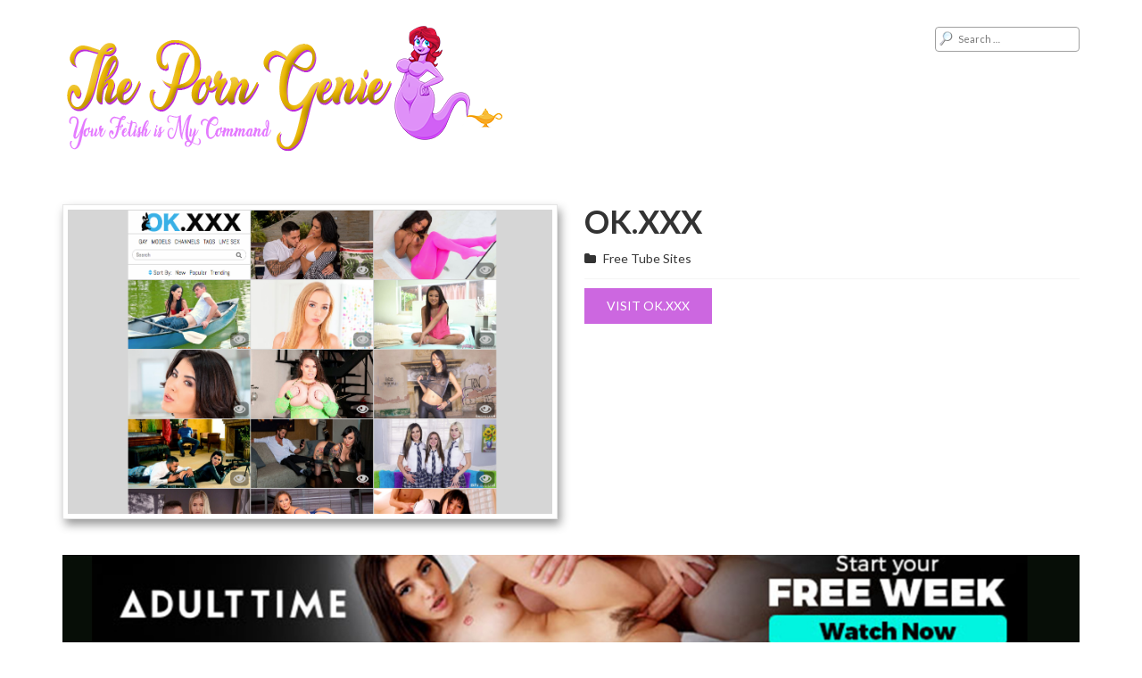

--- FILE ---
content_type: text/html; charset=UTF-8
request_url: http://theporngenie.com/ok-xxx/
body_size: 36928
content:
<!DOCTYPE html>
<html lang="en-US">
<head>
	<meta charset="utf-8">
	<meta name="viewport" content="width=device-width, initial-scale=1">
		<link rel="shortcut icon" href="http://theporngenie.com/wp-content/uploads/2021/01/genie.png" />
	<title>OK.XXX &#8211; The Porn Genie</title>
<meta name='robots' content='max-image-preview:large' />
	<style>img:is([sizes="auto" i], [sizes^="auto," i]) { contain-intrinsic-size: 3000px 1500px }</style>
	<script type="text/javascript">
/* <![CDATA[ */
window._wpemojiSettings = {"baseUrl":"https:\/\/s.w.org\/images\/core\/emoji\/16.0.1\/72x72\/","ext":".png","svgUrl":"https:\/\/s.w.org\/images\/core\/emoji\/16.0.1\/svg\/","svgExt":".svg","source":{"concatemoji":"http:\/\/theporngenie.com\/wp-includes\/js\/wp-emoji-release.min.js"}};
/*! This file is auto-generated */
!function(s,n){var o,i,e;function c(e){try{var t={supportTests:e,timestamp:(new Date).valueOf()};sessionStorage.setItem(o,JSON.stringify(t))}catch(e){}}function p(e,t,n){e.clearRect(0,0,e.canvas.width,e.canvas.height),e.fillText(t,0,0);var t=new Uint32Array(e.getImageData(0,0,e.canvas.width,e.canvas.height).data),a=(e.clearRect(0,0,e.canvas.width,e.canvas.height),e.fillText(n,0,0),new Uint32Array(e.getImageData(0,0,e.canvas.width,e.canvas.height).data));return t.every(function(e,t){return e===a[t]})}function u(e,t){e.clearRect(0,0,e.canvas.width,e.canvas.height),e.fillText(t,0,0);for(var n=e.getImageData(16,16,1,1),a=0;a<n.data.length;a++)if(0!==n.data[a])return!1;return!0}function f(e,t,n,a){switch(t){case"flag":return n(e,"\ud83c\udff3\ufe0f\u200d\u26a7\ufe0f","\ud83c\udff3\ufe0f\u200b\u26a7\ufe0f")?!1:!n(e,"\ud83c\udde8\ud83c\uddf6","\ud83c\udde8\u200b\ud83c\uddf6")&&!n(e,"\ud83c\udff4\udb40\udc67\udb40\udc62\udb40\udc65\udb40\udc6e\udb40\udc67\udb40\udc7f","\ud83c\udff4\u200b\udb40\udc67\u200b\udb40\udc62\u200b\udb40\udc65\u200b\udb40\udc6e\u200b\udb40\udc67\u200b\udb40\udc7f");case"emoji":return!a(e,"\ud83e\udedf")}return!1}function g(e,t,n,a){var r="undefined"!=typeof WorkerGlobalScope&&self instanceof WorkerGlobalScope?new OffscreenCanvas(300,150):s.createElement("canvas"),o=r.getContext("2d",{willReadFrequently:!0}),i=(o.textBaseline="top",o.font="600 32px Arial",{});return e.forEach(function(e){i[e]=t(o,e,n,a)}),i}function t(e){var t=s.createElement("script");t.src=e,t.defer=!0,s.head.appendChild(t)}"undefined"!=typeof Promise&&(o="wpEmojiSettingsSupports",i=["flag","emoji"],n.supports={everything:!0,everythingExceptFlag:!0},e=new Promise(function(e){s.addEventListener("DOMContentLoaded",e,{once:!0})}),new Promise(function(t){var n=function(){try{var e=JSON.parse(sessionStorage.getItem(o));if("object"==typeof e&&"number"==typeof e.timestamp&&(new Date).valueOf()<e.timestamp+604800&&"object"==typeof e.supportTests)return e.supportTests}catch(e){}return null}();if(!n){if("undefined"!=typeof Worker&&"undefined"!=typeof OffscreenCanvas&&"undefined"!=typeof URL&&URL.createObjectURL&&"undefined"!=typeof Blob)try{var e="postMessage("+g.toString()+"("+[JSON.stringify(i),f.toString(),p.toString(),u.toString()].join(",")+"));",a=new Blob([e],{type:"text/javascript"}),r=new Worker(URL.createObjectURL(a),{name:"wpTestEmojiSupports"});return void(r.onmessage=function(e){c(n=e.data),r.terminate(),t(n)})}catch(e){}c(n=g(i,f,p,u))}t(n)}).then(function(e){for(var t in e)n.supports[t]=e[t],n.supports.everything=n.supports.everything&&n.supports[t],"flag"!==t&&(n.supports.everythingExceptFlag=n.supports.everythingExceptFlag&&n.supports[t]);n.supports.everythingExceptFlag=n.supports.everythingExceptFlag&&!n.supports.flag,n.DOMReady=!1,n.readyCallback=function(){n.DOMReady=!0}}).then(function(){return e}).then(function(){var e;n.supports.everything||(n.readyCallback(),(e=n.source||{}).concatemoji?t(e.concatemoji):e.wpemoji&&e.twemoji&&(t(e.twemoji),t(e.wpemoji)))}))}((window,document),window._wpemojiSettings);
/* ]]> */
</script>
<style id='wp-emoji-styles-inline-css' type='text/css'>

	img.wp-smiley, img.emoji {
		display: inline !important;
		border: none !important;
		box-shadow: none !important;
		height: 1em !important;
		width: 1em !important;
		margin: 0 0.07em !important;
		vertical-align: -0.1em !important;
		background: none !important;
		padding: 0 !important;
	}
</style>
<link rel='stylesheet' id='wp-block-library-css' href='http://theporngenie.com/wp-includes/css/dist/block-library/style.min.css' type='text/css' media='all' />
<style id='classic-theme-styles-inline-css' type='text/css'>
/*! This file is auto-generated */
.wp-block-button__link{color:#fff;background-color:#32373c;border-radius:9999px;box-shadow:none;text-decoration:none;padding:calc(.667em + 2px) calc(1.333em + 2px);font-size:1.125em}.wp-block-file__button{background:#32373c;color:#fff;text-decoration:none}
</style>
<style id='global-styles-inline-css' type='text/css'>
:root{--wp--preset--aspect-ratio--square: 1;--wp--preset--aspect-ratio--4-3: 4/3;--wp--preset--aspect-ratio--3-4: 3/4;--wp--preset--aspect-ratio--3-2: 3/2;--wp--preset--aspect-ratio--2-3: 2/3;--wp--preset--aspect-ratio--16-9: 16/9;--wp--preset--aspect-ratio--9-16: 9/16;--wp--preset--color--black: #000000;--wp--preset--color--cyan-bluish-gray: #abb8c3;--wp--preset--color--white: #ffffff;--wp--preset--color--pale-pink: #f78da7;--wp--preset--color--vivid-red: #cf2e2e;--wp--preset--color--luminous-vivid-orange: #ff6900;--wp--preset--color--luminous-vivid-amber: #fcb900;--wp--preset--color--light-green-cyan: #7bdcb5;--wp--preset--color--vivid-green-cyan: #00d084;--wp--preset--color--pale-cyan-blue: #8ed1fc;--wp--preset--color--vivid-cyan-blue: #0693e3;--wp--preset--color--vivid-purple: #9b51e0;--wp--preset--gradient--vivid-cyan-blue-to-vivid-purple: linear-gradient(135deg,rgba(6,147,227,1) 0%,rgb(155,81,224) 100%);--wp--preset--gradient--light-green-cyan-to-vivid-green-cyan: linear-gradient(135deg,rgb(122,220,180) 0%,rgb(0,208,130) 100%);--wp--preset--gradient--luminous-vivid-amber-to-luminous-vivid-orange: linear-gradient(135deg,rgba(252,185,0,1) 0%,rgba(255,105,0,1) 100%);--wp--preset--gradient--luminous-vivid-orange-to-vivid-red: linear-gradient(135deg,rgba(255,105,0,1) 0%,rgb(207,46,46) 100%);--wp--preset--gradient--very-light-gray-to-cyan-bluish-gray: linear-gradient(135deg,rgb(238,238,238) 0%,rgb(169,184,195) 100%);--wp--preset--gradient--cool-to-warm-spectrum: linear-gradient(135deg,rgb(74,234,220) 0%,rgb(151,120,209) 20%,rgb(207,42,186) 40%,rgb(238,44,130) 60%,rgb(251,105,98) 80%,rgb(254,248,76) 100%);--wp--preset--gradient--blush-light-purple: linear-gradient(135deg,rgb(255,206,236) 0%,rgb(152,150,240) 100%);--wp--preset--gradient--blush-bordeaux: linear-gradient(135deg,rgb(254,205,165) 0%,rgb(254,45,45) 50%,rgb(107,0,62) 100%);--wp--preset--gradient--luminous-dusk: linear-gradient(135deg,rgb(255,203,112) 0%,rgb(199,81,192) 50%,rgb(65,88,208) 100%);--wp--preset--gradient--pale-ocean: linear-gradient(135deg,rgb(255,245,203) 0%,rgb(182,227,212) 50%,rgb(51,167,181) 100%);--wp--preset--gradient--electric-grass: linear-gradient(135deg,rgb(202,248,128) 0%,rgb(113,206,126) 100%);--wp--preset--gradient--midnight: linear-gradient(135deg,rgb(2,3,129) 0%,rgb(40,116,252) 100%);--wp--preset--font-size--small: 13px;--wp--preset--font-size--medium: 20px;--wp--preset--font-size--large: 36px;--wp--preset--font-size--x-large: 42px;--wp--preset--spacing--20: 0.44rem;--wp--preset--spacing--30: 0.67rem;--wp--preset--spacing--40: 1rem;--wp--preset--spacing--50: 1.5rem;--wp--preset--spacing--60: 2.25rem;--wp--preset--spacing--70: 3.38rem;--wp--preset--spacing--80: 5.06rem;--wp--preset--shadow--natural: 6px 6px 9px rgba(0, 0, 0, 0.2);--wp--preset--shadow--deep: 12px 12px 50px rgba(0, 0, 0, 0.4);--wp--preset--shadow--sharp: 6px 6px 0px rgba(0, 0, 0, 0.2);--wp--preset--shadow--outlined: 6px 6px 0px -3px rgba(255, 255, 255, 1), 6px 6px rgba(0, 0, 0, 1);--wp--preset--shadow--crisp: 6px 6px 0px rgba(0, 0, 0, 1);}:where(.is-layout-flex){gap: 0.5em;}:where(.is-layout-grid){gap: 0.5em;}body .is-layout-flex{display: flex;}.is-layout-flex{flex-wrap: wrap;align-items: center;}.is-layout-flex > :is(*, div){margin: 0;}body .is-layout-grid{display: grid;}.is-layout-grid > :is(*, div){margin: 0;}:where(.wp-block-columns.is-layout-flex){gap: 2em;}:where(.wp-block-columns.is-layout-grid){gap: 2em;}:where(.wp-block-post-template.is-layout-flex){gap: 1.25em;}:where(.wp-block-post-template.is-layout-grid){gap: 1.25em;}.has-black-color{color: var(--wp--preset--color--black) !important;}.has-cyan-bluish-gray-color{color: var(--wp--preset--color--cyan-bluish-gray) !important;}.has-white-color{color: var(--wp--preset--color--white) !important;}.has-pale-pink-color{color: var(--wp--preset--color--pale-pink) !important;}.has-vivid-red-color{color: var(--wp--preset--color--vivid-red) !important;}.has-luminous-vivid-orange-color{color: var(--wp--preset--color--luminous-vivid-orange) !important;}.has-luminous-vivid-amber-color{color: var(--wp--preset--color--luminous-vivid-amber) !important;}.has-light-green-cyan-color{color: var(--wp--preset--color--light-green-cyan) !important;}.has-vivid-green-cyan-color{color: var(--wp--preset--color--vivid-green-cyan) !important;}.has-pale-cyan-blue-color{color: var(--wp--preset--color--pale-cyan-blue) !important;}.has-vivid-cyan-blue-color{color: var(--wp--preset--color--vivid-cyan-blue) !important;}.has-vivid-purple-color{color: var(--wp--preset--color--vivid-purple) !important;}.has-black-background-color{background-color: var(--wp--preset--color--black) !important;}.has-cyan-bluish-gray-background-color{background-color: var(--wp--preset--color--cyan-bluish-gray) !important;}.has-white-background-color{background-color: var(--wp--preset--color--white) !important;}.has-pale-pink-background-color{background-color: var(--wp--preset--color--pale-pink) !important;}.has-vivid-red-background-color{background-color: var(--wp--preset--color--vivid-red) !important;}.has-luminous-vivid-orange-background-color{background-color: var(--wp--preset--color--luminous-vivid-orange) !important;}.has-luminous-vivid-amber-background-color{background-color: var(--wp--preset--color--luminous-vivid-amber) !important;}.has-light-green-cyan-background-color{background-color: var(--wp--preset--color--light-green-cyan) !important;}.has-vivid-green-cyan-background-color{background-color: var(--wp--preset--color--vivid-green-cyan) !important;}.has-pale-cyan-blue-background-color{background-color: var(--wp--preset--color--pale-cyan-blue) !important;}.has-vivid-cyan-blue-background-color{background-color: var(--wp--preset--color--vivid-cyan-blue) !important;}.has-vivid-purple-background-color{background-color: var(--wp--preset--color--vivid-purple) !important;}.has-black-border-color{border-color: var(--wp--preset--color--black) !important;}.has-cyan-bluish-gray-border-color{border-color: var(--wp--preset--color--cyan-bluish-gray) !important;}.has-white-border-color{border-color: var(--wp--preset--color--white) !important;}.has-pale-pink-border-color{border-color: var(--wp--preset--color--pale-pink) !important;}.has-vivid-red-border-color{border-color: var(--wp--preset--color--vivid-red) !important;}.has-luminous-vivid-orange-border-color{border-color: var(--wp--preset--color--luminous-vivid-orange) !important;}.has-luminous-vivid-amber-border-color{border-color: var(--wp--preset--color--luminous-vivid-amber) !important;}.has-light-green-cyan-border-color{border-color: var(--wp--preset--color--light-green-cyan) !important;}.has-vivid-green-cyan-border-color{border-color: var(--wp--preset--color--vivid-green-cyan) !important;}.has-pale-cyan-blue-border-color{border-color: var(--wp--preset--color--pale-cyan-blue) !important;}.has-vivid-cyan-blue-border-color{border-color: var(--wp--preset--color--vivid-cyan-blue) !important;}.has-vivid-purple-border-color{border-color: var(--wp--preset--color--vivid-purple) !important;}.has-vivid-cyan-blue-to-vivid-purple-gradient-background{background: var(--wp--preset--gradient--vivid-cyan-blue-to-vivid-purple) !important;}.has-light-green-cyan-to-vivid-green-cyan-gradient-background{background: var(--wp--preset--gradient--light-green-cyan-to-vivid-green-cyan) !important;}.has-luminous-vivid-amber-to-luminous-vivid-orange-gradient-background{background: var(--wp--preset--gradient--luminous-vivid-amber-to-luminous-vivid-orange) !important;}.has-luminous-vivid-orange-to-vivid-red-gradient-background{background: var(--wp--preset--gradient--luminous-vivid-orange-to-vivid-red) !important;}.has-very-light-gray-to-cyan-bluish-gray-gradient-background{background: var(--wp--preset--gradient--very-light-gray-to-cyan-bluish-gray) !important;}.has-cool-to-warm-spectrum-gradient-background{background: var(--wp--preset--gradient--cool-to-warm-spectrum) !important;}.has-blush-light-purple-gradient-background{background: var(--wp--preset--gradient--blush-light-purple) !important;}.has-blush-bordeaux-gradient-background{background: var(--wp--preset--gradient--blush-bordeaux) !important;}.has-luminous-dusk-gradient-background{background: var(--wp--preset--gradient--luminous-dusk) !important;}.has-pale-ocean-gradient-background{background: var(--wp--preset--gradient--pale-ocean) !important;}.has-electric-grass-gradient-background{background: var(--wp--preset--gradient--electric-grass) !important;}.has-midnight-gradient-background{background: var(--wp--preset--gradient--midnight) !important;}.has-small-font-size{font-size: var(--wp--preset--font-size--small) !important;}.has-medium-font-size{font-size: var(--wp--preset--font-size--medium) !important;}.has-large-font-size{font-size: var(--wp--preset--font-size--large) !important;}.has-x-large-font-size{font-size: var(--wp--preset--font-size--x-large) !important;}
:where(.wp-block-post-template.is-layout-flex){gap: 1.25em;}:where(.wp-block-post-template.is-layout-grid){gap: 1.25em;}
:where(.wp-block-columns.is-layout-flex){gap: 2em;}:where(.wp-block-columns.is-layout-grid){gap: 2em;}
:root :where(.wp-block-pullquote){font-size: 1.5em;line-height: 1.6;}
</style>
<link rel='stylesheet' id='reset-css-css' href='http://theporngenie.com/wp-content/themes/xwp-directory/css/reset-wp.css' type='text/css' media='all' />
<link rel='stylesheet' id='dashicons-css' href='http://theporngenie.com/wp-includes/css/dashicons.min.css' type='text/css' media='all' />
<link rel='stylesheet' id='main-style-css' href='http://theporngenie.com/wp-content/themes/xwp-directory/style.css' type='text/css' media='all' />
<link rel='stylesheet' id='responsive-css' href='http://theporngenie.com/wp-content/themes/xwp-directory/css/responsive.css' type='text/css' media='screen' />
<script type="text/javascript" src="http://theporngenie.com/wp-includes/js/jquery/jquery.min.js" id="jquery-core-js"></script>
<script type="text/javascript" src="http://theporngenie.com/wp-includes/js/jquery/jquery-migrate.min.js" id="jquery-migrate-js"></script>
<link rel="https://api.w.org/" href="http://theporngenie.com/wp-json/" /><link rel="alternate" title="JSON" type="application/json" href="http://theporngenie.com/wp-json/wp/v2/posts/103" /><link rel="EditURI" type="application/rsd+xml" title="RSD" href="http://theporngenie.com/xmlrpc.php?rsd" />
<meta name="generator" content="WordPress 6.8.3" />
<link rel="canonical" href="http://theporngenie.com/ok-xxx/" />
<link rel='shortlink' href='http://theporngenie.com/?p=103' />
<link rel="alternate" title="oEmbed (JSON)" type="application/json+oembed" href="http://theporngenie.com/wp-json/oembed/1.0/embed?url=http%3A%2F%2Ftheporngenie.com%2Fok-xxx%2F" />
<link rel="alternate" title="oEmbed (XML)" type="text/xml+oembed" href="http://theporngenie.com/wp-json/oembed/1.0/embed?url=http%3A%2F%2Ftheporngenie.com%2Fok-xxx%2F&#038;format=xml" />
    <script type="text/javascript">
        var ajaxUrl = 'http://theporngenie.com/wp-admin/admin-ajax.php';
    </script>
	<style type="text/css">

	    .menu-main,
    .list-cat .list-item a,
    .title-list,
    .site-bottom-title,
    .headline, .main-menu,
    .add-your-site a,
    .pri-button,
    .page-navigation .page-numbers.current, .site-bottom .site-bottom-ct .widget-title, .main-menu ul {
        background-color:#cc67e0;
    }
    .list-related-post a:hover,
    .site-bottom .widget-title,
    .post-desc a {
        color: #cc67e0;
    }
    .title-site,
    .site-footer,
    .add-your-site a {
        border-color: #cc67e0;
    }
	
	</style>
	
	<meta name="google-site-verification" content="jPyxKqAzKRJ8UUQLDpIEybFqJofbVly_-lG63UUtLz8" />	<meta name="google-site-verification" content="jPyxKqAzKRJ8UUQLDpIEybFqJofbVly_-lG63UUtLz8" />
</head>

<body class="wp-singular post-template-default single single-post postid-103 single-format-standard wp-theme-xwp-directory fullwidth" itemscope itemtype="http://schema.org/WebPage">

	<div id="wrapper" class="hfeed site">

<header id="header" class="site-header header2" role="banner" itemscope itemtype="http://schema.org/WPHeader">
    <div class="container">
        <div class="mid-header clearfix">
            <div class="site-brand">
                <a href="http://theporngenie.com" class="logo">
                                        <img src="http://theporngenie.com/wp-content/uploads/2021/01/PornGenieLogo-2.png" alt="logo"/>
                </a>				
            </div><!-- .site-brand -->
            <div class="right-header">
                <form role="search" method="get" class="search-form" action="http://theporngenie.com/">
				<label>
					<span class="screen-reader-text">Search for:</span>
					<input type="search" class="search-field" placeholder="Search &hellip;" value="" name="s" />
				</label>
				<input type="submit" class="search-submit" value="Search" />
			</form>            </div>
        </div><!-- .mid-header -->
        <nav class="main-menu clearfix" role="navigation" itemscope itemtype="http://schema.org/SiteNavigationElement">
            <span class="mobile-menu"><i class="fa fa-bars"></i></span>
            
        </nav><!-- .main-menu -->
		<br>
		    </div><!-- .container -->

</header><!-- .site-header -->
		<main id="main" class="site-main" role="main" itemscope itemprop="mainContentOfPage">


	
	<div class="container">

		<div id="content" class="site-content">

			
            <div class="main-post-ct">
                <article id="post-103" class="clearfix post-103 post type-post status-publish format-standard has-post-thumbnail hentry category-free-tube-sites" itemscope itemtype="http://schema.org/Article">

                    <div class="row">
                        <div class="col-md-6 col-sm-6">
                                                            <div class="post-thumb thumbnail">
                                    <body><img width="1269" height="796" src="http://theporngenie.com/wp-content/uploads/2021/01/Screen-Shot-2021-01-08-at-4.38.43-AM.png" class="attachment-full size-full wp-post-image" alt="" decoding="async" fetchpriority="high" srcset="http://theporngenie.com/wp-content/uploads/2021/01/Screen-Shot-2021-01-08-at-4.38.43-AM.png 1269w, http://theporngenie.com/wp-content/uploads/2021/01/Screen-Shot-2021-01-08-at-4.38.43-AM-768x481.png 768w" sizes="(max-width: 1269px) 100vw, 1269px" loading="lazy"></body>                                </div><!-- .post-thumb -->
                                                    </div>

                        <div class="col-md-6 col-sm-6">
                            <div class="post-summary">
                                <h1 class="post-title title entry-title" itemprop="name headline">OK.XXX</h1>

                                <ul class="post-meta">
                                                                        
                                                                            <li class="post-cat"><i class="fa fa-folder"></i> 
                                            <a href="http://theporngenie.com/category/free-tube-sites/" rel="tag">Free Tube Sites</a>                                        </li>
                                                                    </ul>

                                <div class="post-ct entry-content" itemprop="articleBody">
                                                                    </div>
                                
                                <div class="rating">
                                                                    </div>

                                <a class="pri-button" target="_blank" href="http://www.ok.xxx">Visit OK.XXX</a>
                            </div><!-- .post-summary -->
                        </div>
                    </div>

                </article><!-- #post -->
        <a href="https://www.iyalc.com/adulttime/go.php?pr=8&su=1&si=247&ad=276657&pa=index&ar=&buffer="><img alt="horizontal" src="http://theporngenie.com/wp-content/uploads/2022/02/AdultTImeBanner.jpg"></a>            </div><!-- .main-post-ct -->

                <div class="related-post clearfix">
                    <div class="entry-header">
                        <h2 class="page-title">More sites related</h2>
                    </div><!-- .entry-header -->

                                                                <div class="list-related-post">
                            <div class="row">
                                                            <div class="col-md-3 col-sm-6 col-xs-6">
    <article id="post-1960" class="post-1960 post type-post status-publish format-standard has-post-thumbnail hentry category-onlyfans-models" itemscope itemtype="http://schema.org/Article">
    	<div class="inner-post">
                            <div class="post-thumb thumbnail">
                    <a href="http://theporngenie.com/mia-malkova/"><img class="bfi_thumb" src="http://theporngenie.com/wp-content/uploads/bfi_thumb/F6jlgmMXkAAfmQY-e1736605767156-3lwupjxcdsc0ozx27p3klc.jpg" alt="" /></a>
                </div><!-- .post-thumb -->
            
            <div class="post-info">
                <h3 class="post-title title entry-title" itemprop="name headline"><a href="http://theporngenie.com/mia-malkova/">Mia Malkova</a></h3>
                                <a target="_blank" href="https://miamalkova.asldating1.com/355597/8828/32671?aff_sub=c426&source=theporngenie&aff_sub5=SF_006OG0000059Jjh">Visit Mia Malkova</a>
            </div><!-- .post-info -->
    	</div><!-- .inner-post -->
    </article>
</div>                                                            <div class="col-md-3 col-sm-6 col-xs-6">
    <article id="post-1992" class="post-1992 post type-post status-publish format-standard has-post-thumbnail hentry category-onlyfans-models" itemscope itemtype="http://schema.org/Article">
    	<div class="inner-post">
                            <div class="post-thumb thumbnail">
                    <a href="http://theporngenie.com/sweetie-fox/"><img class="bfi_thumb" src="http://theporngenie.com/wp-content/uploads/bfi_thumb/ba4c4107485066d20496ce7901c523e1-3lwuyohysw5g3uuufxk7i8.jpg" alt="" /></a>
                </div><!-- .post-thumb -->
            
            <div class="post-info">
                <h3 class="post-title title entry-title" itemprop="name headline"><a href="http://theporngenie.com/sweetie-fox/">Sweetie Fox</a></h3>
                                <a target="_blank" href="https://onlyfans.com/sweetiefox_of">Visit Sweetie Fox</a>
            </div><!-- .post-info -->
    	</div><!-- .inner-post -->
    </article>
</div>                                                            <div class="col-md-3 col-sm-6 col-xs-6">
    <article id="post-1964" class="post-1964 post type-post status-publish format-standard has-post-thumbnail hentry category-onlyfans-models" itemscope itemtype="http://schema.org/Article">
    	<div class="inner-post">
                            <div class="post-thumb thumbnail">
                    <a href="http://theporngenie.com/mia-khalifa/"><img class="bfi_thumb" src="http://theporngenie.com/wp-content/uploads/bfi_thumb/Screenshot-2025-01-11-at-9.42.06 AM-3lwus91wtyckyhwyyb0f7k.jpg" alt="" /></a>
                </div><!-- .post-thumb -->
            
            <div class="post-info">
                <h3 class="post-title title entry-title" itemprop="name headline"><a href="http://theporngenie.com/mia-khalifa/">Mia Khalifa</a></h3>
                                <a target="_blank" href="https://onlyfans.com/miakhalifa/media">Visit Mia Khalifa</a>
            </div><!-- .post-info -->
    	</div><!-- .inner-post -->
    </article>
</div>                                                            <div class="col-md-3 col-sm-6 col-xs-6">
    <article id="post-1974" class="post-1974 post type-post status-publish format-standard has-post-thumbnail hentry category-onlyfans-models" itemscope itemtype="http://schema.org/Article">
    	<div class="inner-post">
                            <div class="post-thumb thumbnail">
                    <a href="http://theporngenie.com/nancy-ace/"><img class="bfi_thumb" src="http://theporngenie.com/wp-content/uploads/bfi_thumb/Screenshot-2025-01-11-at-9.45.02 AM-3lwusunxka0yyuax7at79c.jpg" alt="" /></a>
                </div><!-- .post-thumb -->
            
            <div class="post-info">
                <h3 class="post-title title entry-title" itemprop="name headline"><a href="http://theporngenie.com/nancy-ace/">Nancy Ace</a></h3>
                                <a target="_blank" href="https://onlyfans.com/nancyace">Visit Nancy Ace</a>
            </div><!-- .post-info -->
    	</div><!-- .inner-post -->
    </article>
</div>                                                            <div class="col-md-3 col-sm-6 col-xs-6">
    <article id="post-1980" class="post-1980 post type-post status-publish format-standard has-post-thumbnail hentry category-onlyfans-models" itemscope itemtype="http://schema.org/Article">
    	<div class="inner-post">
                            <div class="post-thumb thumbnail">
                    <a href="http://theporngenie.com/anneth-dmitrieva/"><img class="bfi_thumb" src="http://theporngenie.com/wp-content/uploads/bfi_thumb/anneth-sculpture-femjoy-9-e1736607190347-3lwuuiq3s4sze13nbd6mf4.jpg" alt="" /></a>
                </div><!-- .post-thumb -->
            
            <div class="post-info">
                <h3 class="post-title title entry-title" itemprop="name headline"><a href="http://theporngenie.com/anneth-dmitrieva/">Anneth Dmitrieva</a></h3>
                                <a target="_blank" href="https://onlyfans.com/anneth_dmitrieva">Visit Anneth Dmitrieva</a>
            </div><!-- .post-info -->
    	</div><!-- .inner-post -->
    </article>
</div>                                                            <div class="col-md-3 col-sm-6 col-xs-6">
    <article id="post-1986" class="post-1986 post type-post status-publish format-standard has-post-thumbnail hentry category-onlyfans-models" itemscope itemtype="http://schema.org/Article">
    	<div class="inner-post">
                            <div class="post-thumb thumbnail">
                    <a href="http://theporngenie.com/riley-reid/"><img class="bfi_thumb" src="http://theporngenie.com/wp-content/uploads/bfi_thumb/6343401-my-favorite-pornstar-232196-riley-reid-nude-3lwuwhpt7fydlfu7xsn37k.jpg" alt="" /></a>
                </div><!-- .post-thumb -->
            
            <div class="post-info">
                <h3 class="post-title title entry-title" itemprop="name headline"><a href="http://theporngenie.com/riley-reid/">Riley Reid</a></h3>
                                <a target="_blank" href="https://onlyfans.com/rileyreidx3">Visit Riley Reid</a>
            </div><!-- .post-info -->
    	</div><!-- .inner-post -->
    </article>
</div>                                                            <div class="col-md-3 col-sm-6 col-xs-6">
    <article id="post-1966" class="post-1966 post type-post status-publish format-standard has-post-thumbnail hentry category-onlyfans-models" itemscope itemtype="http://schema.org/Article">
    	<div class="inner-post">
                            <div class="post-thumb thumbnail">
                    <a href="http://theporngenie.com/mila-azul/"><img class="bfi_thumb" src="http://theporngenie.com/wp-content/uploads/bfi_thumb/Screenshot-2025-01-11-at-10.03.44 AM-3lwuwuj71abl2dz585hyww.jpg" alt="" /></a>
                </div><!-- .post-thumb -->
            
            <div class="post-info">
                <h3 class="post-title title entry-title" itemprop="name headline"><a href="http://theporngenie.com/mila-azul/">Mila Azul</a></h3>
                                <a target="_blank" href="https://onlyfans.com/milaazul/videos">Visit Mila Azul</a>
            </div><!-- .post-info -->
    	</div><!-- .inner-post -->
    </article>
</div>                                                            <div class="col-md-3 col-sm-6 col-xs-6">
    <article id="post-1983" class="post-1983 post type-post status-publish format-standard has-post-thumbnail hentry category-onlyfans-models" itemscope itemtype="http://schema.org/Article">
    	<div class="inner-post">
                            <div class="post-thumb thumbnail">
                    <a href="http://theporngenie.com/abella-danger/"><img class="bfi_thumb" src="http://theporngenie.com/wp-content/uploads/bfi_thumb/abella-danger-1-e1736607561157-3lwuvtc9yojug1137qrvuo.jpg" alt="" /></a>
                </div><!-- .post-thumb -->
            
            <div class="post-info">
                <h3 class="post-title title entry-title" itemprop="name headline"><a href="http://theporngenie.com/abella-danger/">Abella Danger</a></h3>
                                <a target="_blank" href="https://onlyfans.com/abelladanger/media">Visit Abella Danger</a>
            </div><!-- .post-info -->
    	</div><!-- .inner-post -->
    </article>
</div>                                                            <div class="col-md-3 col-sm-6 col-xs-6">
    <article id="post-1970" class="post-1970 post type-post status-publish format-standard has-post-thumbnail hentry category-onlyfans-models" itemscope itemtype="http://schema.org/Article">
    	<div class="inner-post">
                            <div class="post-thumb thumbnail">
                    <a href="http://theporngenie.com/little-caprice/"><img class="bfi_thumb" src="http://theporngenie.com/wp-content/uploads/bfi_thumb/little-caprice-pussy-e1736606397812-3lwurr32i44njk6avfknpc.jpg" alt="" /></a>
                </div><!-- .post-thumb -->
            
            <div class="post-info">
                <h3 class="post-title title entry-title" itemprop="name headline"><a href="http://theporngenie.com/little-caprice/">Little Caprice</a></h3>
                                <a target="_blank" href="https://onlyfans.com/littlecaprice/media">Visit Little Caprice</a>
            </div><!-- .post-info -->
    	</div><!-- .inner-post -->
    </article>
</div>                                                            <div class="col-md-3 col-sm-6 col-xs-6">
    <article id="post-1968" class="post-1968 post type-post status-publish format-standard hentry category-onlyfans-models" itemscope itemtype="http://schema.org/Article">
    	<div class="inner-post">
            
            <div class="post-info">
                <h3 class="post-title title entry-title" itemprop="name headline"><a href="http://theporngenie.com/seltin-sweet/">Seltin Sweet</a></h3>
                                <a target="_blank" href="https://onlyfans.com/selti">Visit Seltin Sweet</a>
            </div><!-- .post-info -->
    	</div><!-- .inner-post -->
    </article>
</div>                                                            <div class="col-md-3 col-sm-6 col-xs-6">
    <article id="post-1977" class="post-1977 post type-post status-publish format-standard has-post-thumbnail hentry category-onlyfans-models" itemscope itemtype="http://schema.org/Article">
    	<div class="inner-post">
                            <div class="post-thumb thumbnail">
                    <a href="http://theporngenie.com/nata-lee/"><img class="bfi_thumb" src="http://theporngenie.com/wp-content/uploads/bfi_thumb/nata-lee-5-1920x1080-1-e1736606931926-3lwutm6jucr7lgruk0asqo.jpg" alt="" /></a>
                </div><!-- .post-thumb -->
            
            <div class="post-info">
                <h3 class="post-title title entry-title" itemprop="name headline"><a href="http://theporngenie.com/nata-lee/">Nata Lee</a></h3>
                                <a target="_blank" href="https://onlyfans.com/natalee">Visit Nata Lee</a>
            </div><!-- .post-info -->
    	</div><!-- .inner-post -->
    </article>
</div>                                                            <div class="col-md-3 col-sm-6 col-xs-6">
    <article id="post-1954" class="post-1954 post type-post status-publish format-standard has-post-thumbnail hentry category-live-cams" itemscope itemtype="http://schema.org/Article">
    	<div class="inner-post">
                            <div class="post-thumb thumbnail">
                    <a href="http://theporngenie.com/onlyfans/"><img class="bfi_thumb" src="http://theporngenie.com/wp-content/uploads/bfi_thumb/OnlyFans_Logo-3lquv8brs76oitl7n90268.jpg" alt="" /></a>
                </div><!-- .post-thumb -->
            
            <div class="post-info">
                <h3 class="post-title title entry-title" itemprop="name headline"><a href="http://theporngenie.com/onlyfans/">OnlyFans</a></h3>
                                <a target="_blank" href="https://www.onlyfans.com">Visit OnlyFans</a>
            </div><!-- .post-info -->
    	</div><!-- .inner-post -->
    </article>
</div>                                                                                        </div>
                        </div><!-- .list-related-post -->

                                    </div>
						
		</div><!-- #content -->

	</div><!-- .container -->

		
	</main><!-- #main -->
    
    	<div id="bottom" class="site-bottom">
        <div class="container">
		 <a href="https://www.iyalc.com/adulttime/go.php?pr=8&su=1&si=247&ad=276657&pa=index&ar=&buffer="><img alt="horizontal" src="http://theporngenie.com/wp-content/uploads/2022/02/AdultTImeBanner.jpg"></a>
        </div><!-- .container -->
    </div><!-- .site-bottom -->
    <div id="bottom" class="site-bottom footer2">
        <div class="container">
            <div class="site-bottom-ct">
                <div class="row">
                                </div><!-- .row -->
            </div>
        </div><!-- .container -->
    </div><!-- .site-bottom -->

	<footer id="footer" class="site-footer" role="contentinfo" itemscope itemtype="http://schema.org/WPFooter">
		<div class="container">
            <div class="copyright">© 2021 The Porn Genie. All rights reserved</div>		</div>
	</footer><!-- #footer -->
</div><!-- #wrapper -->

<script type="speculationrules">
{"prefetch":[{"source":"document","where":{"and":[{"href_matches":"\/*"},{"not":{"href_matches":["\/wp-*.php","\/wp-admin\/*","\/wp-content\/uploads\/*","\/wp-content\/*","\/wp-content\/plugins\/*","\/wp-content\/themes\/xwp-directory\/*","\/*\\?(.+)"]}},{"not":{"selector_matches":"a[rel~=\"nofollow\"]"}},{"not":{"selector_matches":".no-prefetch, .no-prefetch a"}}]},"eagerness":"conservative"}]}
</script>
<script type="text/javascript" id="nfd-performance-lazy-loader-js-before">
/* <![CDATA[ */
window.nfdPerformance = window.nfdPerformance || {};
        window.nfdPerformance.imageOptimization = window.nfdPerformance.imageOptimization || {};
        window.nfdPerformance.imageOptimization.lazyLoading = {"classes":["nfd-performance-not-lazy","a3-notlazy","disable-lazyload","no-lazy","no-lazyload","skip-lazy"],"attributes":["data-lazy-src","data-crazy-lazy=\"exclude\"","data-no-lazy","data-no-lazy=\"1\""]};
/* ]]> */
</script>
<script type="text/javascript" src="http://theporngenie.com/wp-content/plugins/mojo-marketplace-wp-plugin//vendor/newfold-labs/wp-module-performance/build/image-lazy-loader.min.js" id="nfd-performance-lazy-loader-js"></script>
<script type="text/javascript" src="http://theporngenie.com/wp-content/themes/xwp-directory/libs/bootstrap/js/bootstrap.min.js" id="bootstrap-script-js"></script>
<script type="text/javascript" src="http://theporngenie.com/wp-content/themes/xwp-directory/libs/owl-carousel/owl.carousel.min.js" id="owl-carousel-script-js"></script>
<script type="text/javascript" src="http://theporngenie.com/wp-content/themes/xwp-directory/libs/masonry/isotope.pkgd.min.js" id="masonry-script-js"></script>
<script type="text/javascript" src="http://theporngenie.com/wp-content/themes/xwp-directory/libs/venobox/venobox.min.js" id="venobox-script-js"></script>
<script type="text/javascript" src="http://theporngenie.com/wp-content/themes/xwp-directory/js/main.js" id="main-script-js"></script>
</body>
</html>

<!--Generated by Newfold Page Cache-->